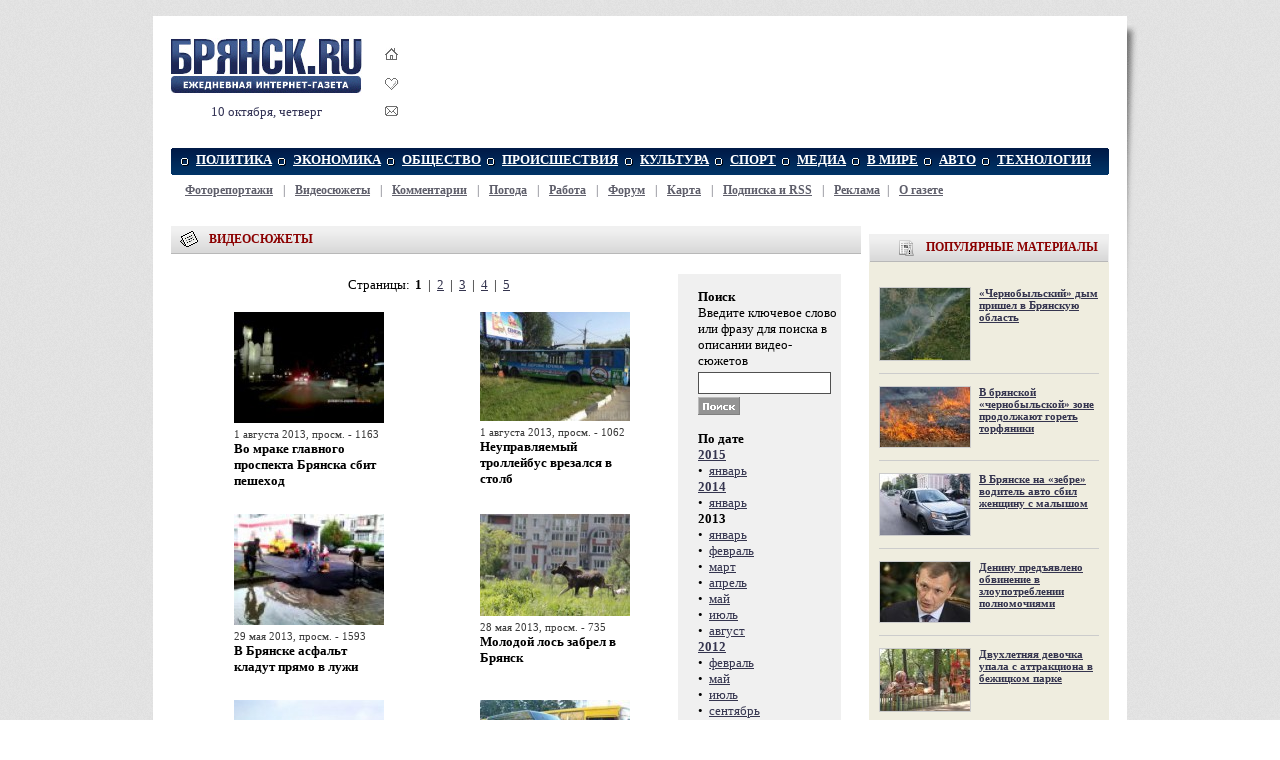

--- FILE ---
content_type: text/html; charset=windows-1251
request_url: https://briansk.ru/video/?year=2013
body_size: 6644
content:





<!DOCTYPE HTML PUBLIC "-//W3C//DTD HTML 4.01 Transitional//EN" "http://www.w3.org/TR/html4/loose.dtd"><html><head><title>ВИДЕОСЮЖЕТЫ &mdash; БРЯНСК.RU</title><meta name="description" content=""><meta name="keywords" content=" брянск новости статьи bryansk briansk брянск.ру брянск.ru аналитика экономика политика общество спорт афиша происшествия новость брянская область клубы газета интернет-газета клинцы новозыбков сельцо бежица фокино фото news фоторепортажи"><meta http-equiv="X-Frame-Options" content="SAMEORIGIN" /><link rel="stylesheet" type="text/css" href="/style1.css"><link rel="icon" type="image/x-icon" href="/favicon.ico"><link rel="shortcut icon" href="/favicon.ico"><script language="javascript" type="text/javascript" > function bookmark() { if (document.all) window.external.AddFavorite(location.href, document.title); else if (window.sidebar) window.sidebar.addPanel(document.title, location.href, "https://briansk.ru"); } </script></head><body link="#35354f" vlink="#5f5f6b"><div align="center"><div style="display:none;"><noindex><script type="text/javascript">document.write("<img src='//counter.yadro.ru/hit?r" + escape(document.referrer) + ((typeof(screen)=="undefined")?"":";s"+screen.width+"*"+screen.height+"*"+(screen.colorDepth?screen.colorDepth:screen.pixelDepth)) + ";u" + escape(document.URL) +";i" + escape("Жж"+document.title.substring(0,80)) + ";" + Math.random() + "' width=1 height=1 alt=''>")</script><img src="//counter.rambler.ru/top100.cnt?777661" alt="" width=1 height=1 border=0></noindex></div><div id="main-bg"><div id="main" align="left"><!-- Основа --><table id="logo" cellspacing=0 cellpadding=0><tr><td><a href="/" title="БРЯНСК.RU - briansk.ru"><img src="/img/logo_var.png" title="БРЯНСК.RU - briansk.ru" alt="БРЯНСК.RU" width=191 height=58></a><p />10 октября, четверг </td><td id="logo-icons"><a href="javascript:void(0);" title="Сделать стартовой БРЯНСК.RU" onClick="this.style.behavior='url(#default#homepage)';this.setHomePage('https://briansk.ru');return false;"><img src="/img/domik.gif" border=0 alt="Сделать стартовой" style="padding-bottom:14px;"></a><br><a href="javascript:bookmark()" title="Добавить БРЯНСК.RU в Избранное" onClick="if (document.all) {window.external.AddFavorite(location.href,document.title); return false;}"><img src="/img/izbrannoe.gif" border=0 alt="Добавить в избранное" style="padding-bottom:11px;"></a><br><a href="mailto:info@briansk.ru" title="Письмо в редакцию БРЯНСК.RU"><img src="/img/mail.gif" border=0 alt="Письмо в редакцию"></a></td><td><iframe id='a9efab2d' name='a9efab2d' src='https://briansk.ru/reklama/delivery/afr.php?campaignid=3' frameborder='0' scrolling='no' width='690' height='90'><a href='https://briansk.ru/reklama/delivery/ck.php?n=a7adc22a' target='_blank'><img src='https://briansk.ru/reklama/delivery/avw.php?campaignid=3&amp;n=a7adc22a' border='0' alt='' /></a></iframe>
</td></tr></table><!-- Меню --><table class="mnt" cellspacing=0 cellpadding=0><tr><td align="left" width=5><img src="/img/menu_l.gif"></td><td id="mn"><a href="/politics/">ПОЛИТИКА</a></td><td id="mn"><a href="/economy/">ЭКОНОМИКА</a></td><td id="mn"><a href="/society/">ОБЩЕСТВО</a></td><td id="mn"><a href="/incidents/">ПРОИСШЕСТВИЯ</a></td><td id="mn"><a href="/afisha/">КУЛЬТУРА</a></td><td id="mn"><a href="/sport/">СПОРТ</a></td><td id="mn"><a href="/media/">МЕДИА</a></td><td id="mn"><a href="/world/">В МИРЕ</a></td><td id="mn"><a href="/auto/">АВТО</a></td><td id="mn"><a href="/tech/">ТЕХНОЛОГИИ</a></td><td align="right" width=15><img src="/img/menu_r.gif"></td></tr></table><table style="margin:8px 0 8px 0;" cellspacing=0 cellpadding=0><tr><td id="smn"><b><a href="/photos/" title="Фоторепортажи из Брянска">Фоторепортажи</a></a></b> | <b><a href="/video/" title="Видеосюжеты о Брянске">Видеосюжеты</a></a></b> | <b><a href="/talk/" title="Комментарии">Комментарии</a></b> | <b><a href="/pogoda/" title="Погода в Брянске и Брянской области">Погода</a></b> | <b><a href="/rabota/" title="Работа в Брянске и Брянской области">Работа</a></b> | <b><a href="/forum/" title="Форум Брянска">Форум</a></b> | <b><a href="/karta/" title="Карта Брянска и Брянской области">Карта</a></b> | <b><a href="/subscribe/" title="Подписка на новости БРЯНСК.RU по почте и RSS">Подписка и RSS</a></b> | <b><a href="/about/price.html" title="Интернет-реклама в БРЯНСК.RU">Реклама</a></b>| <b><a href="/about/" title="О газете БРЯНСК.RU">О газете</a></b></td></tr></table> 
<!-- /Меню --> 
<!-- Центральная часть --><table style="margin-top:20px;" cellspacing=0 cellpadding=0><tr><td valign="top" style="padding-right:8px;width:690px;"><!-- Левая колонка --><div id="hdr" style="margin-top:8px;"><img src="/img/icon_main.gif" align="absmiddle">ВИДЕОСЮЖЕТЫ</div><div style="padding:20px 20px 20px 15px;background-color:#ffffff;"> 



<script src="/vphoto.js" type="text/javascript"></script>
<script src="/vengine.js" type="text/javascript"></script>

<table width=100% cellspacing=0 cellpadding=0 border=0>
<td width=75% valign=top>

   <table border="0" cellpadding="2" cellspacing="1" align="center"> 
   <td valign="top">Страницы: </td>
	<td align="center">
          <b>1</b>&nbsp; |&nbsp; <a href='?page=2'>2</a>&nbsp;&nbsp;|&nbsp; <a href='?page=3'>3</a>&nbsp;&nbsp;|&nbsp; <a href='?page=4'>4</a>&nbsp;&nbsp;|&nbsp; <a href='?page=5'>5</a>&nbsp;&nbsp;       </td>
    </table>
    <br>
<table width=100% cellspacing=0 cellpadding=0 border=0>

<tr>	<td width=33% valign=top align=center>

	<div style="padding-bottom:25px;width:150px;text-align:left;">
	<a href="/video/299709.html" onClick="return vshow2('/video/299709.html');"><img src=/images/p299709_150.jpg alt="Во мраке главного проспекта Брянска сбит пешеход" width=150 style="margin:0px 0 5px 0px;" class="thumb" border=0></a><br>
	<span class=sgray>1 августа 2013, просм. - 1163</span><br>
	<b>Во мраке главного проспекта Брянска сбит пешеход</b><br>
	</div>
	</td>
		<td width=33% valign=top align=center>

	<div style="padding-bottom:25px;width:150px;text-align:left;">
	<a href="/video/299708.html" onClick="return vshow2('/video/299708.html');"><img src=/images/p299708_150.jpg alt="Неуправляемый троллейбус врезался в столб" width=150 style="margin:0px 0 5px 0px;" class="thumb" border=0></a><br>
	<span class=sgray>1 августа 2013, просм. - 1062</span><br>
	<b>Неуправляемый троллейбус врезался в столб</b><br>
	</div>
	</td>
	</tr><tr>	<td width=33% valign=top align=center>

	<div style="padding-bottom:25px;width:150px;text-align:left;">
	<a href="/video/296275.html" onClick="return vshow2('/video/296275.html');"><img src=/images/p296275_150.jpg alt="В Брянске асфальт кладут прямо в лужи" width=150 style="margin:0px 0 5px 0px;" class="thumb" border=0></a><br>
	<span class=sgray>29 мая 2013, просм. - 1593</span><br>
	<b>В Брянске асфальт кладут прямо в лужи</b><br>
	</div>
	</td>
		<td width=33% valign=top align=center>

	<div style="padding-bottom:25px;width:150px;text-align:left;">
	<a href="/video/296161.html" onClick="return vshow2('/video/296161.html');"><img src=/images/p296161_150.jpg alt="Молодой лось забрел в Брянск" width=150 style="margin:0px 0 5px 0px;" class="thumb" border=0></a><br>
	<span class=sgray>28 мая 2013, просм. - 735</span><br>
	<b>Молодой лось забрел в Брянск</b><br>
	</div>
	</td>
	</tr><tr>	<td width=33% valign=top align=center>

	<div style="padding-bottom:25px;width:150px;text-align:left;">
	<a href="/video/295774.html" onClick="return vshow2('/video/295774.html');"><img src=/images/p295774_150.jpg alt="ДТП в Дятьковском районе" width=150 style="margin:0px 0 5px 0px;" class="thumb" border=0></a><br>
	<span class=sgray>21 мая 2013, просм. - 4091</span><br>
	<b>ДТП в Дятьковском районе</b><br>
	</div>
	</td>
		<td width=33% valign=top align=center>

	<div style="padding-bottom:25px;width:150px;text-align:left;">
	<a href="/video/295172.html" onClick="return vshow2('/video/295172.html');"><img src=/images/p295172_150.jpg alt="Столкновение маршрутки и автобуса" width=150 style="margin:0px 0 5px 0px;" class="thumb" border=0></a><br>
	<span class=sgray>8 мая 2013, просм. - 1130</span><br>
	<b>Столкновение маршрутки и автобуса</b><br>
	</div>
	</td>
	</tr><tr>	<td width=33% valign=top align=center>

	<div style="padding-bottom:25px;width:150px;text-align:left;">
	<a href="/video/293668.html" onClick="return vshow2('/video/293668.html');"><img src=/images/p293668_150.jpg alt="Юрий Шевчук о губернаторе Денине, запретившем его концерт" width=150 style="margin:0px 0 5px 0px;" class="thumb" border=0></a><br>
	<span class=sgray>5 апреля 2013, просм. - 1579</span><br>
	<b>Юрий Шевчук о губернаторе Денине, запретившем его концерт</b><br>
	</div>
	</td>
		<td width=33% valign=top align=center>

	<div style="padding-bottom:25px;width:150px;text-align:left;">
	<a href="/video/293134.html" onClick="return vshow2('/video/293134.html');"><img src=/images/p293134_150.jpg alt="Последствия трагической аварии под Брянском" width=150 style="margin:0px 0 5px 0px;" class="thumb" border=0></a><br>
	<span class=sgray>26 марта 2013, просм. - 3664</span><br>
	<b>Последствия трагической аварии под Брянском</b><br>
	</div>
	</td>
	</tr><tr>	<td width=33% valign=top align=center>

	<div style="padding-bottom:25px;width:150px;text-align:left;">
	<a href="/video/290549.html" onClick="return vshow2('/video/290549.html');"><img src=/images/p290549_150.jpg alt="Рассказ тренера по хоккею о моменте обрушения на детей крыши ледовой арены" width=150 style="margin:0px 0 5px 0px;" class="thumb" border=0></a><br>
	<span class=sgray>5 февраля 2013, просм. - 302</span><br>
	<b>Рассказ тренера по хоккею о моменте обрушения на детей крыши ледовой арены</b><br>
	</div>
	</td>
		<td width=33% valign=top align=center>

	<div style="padding-bottom:25px;width:150px;text-align:left;">
	<a href="/video/290460.html" onClick="return vshow2('/video/290460.html');"><img src=/images/p290460_150.jpg alt="Куриным пометом с птицефабрики ОАО "Снежка" заливают близлежащие дачи" width=150 style="margin:0px 0 5px 0px;" class="thumb" border=0></a><br>
	<span class=sgray>2 февраля 2013, просм. - 908</span><br>
	<b>Куриным пометом с птицефабрики ОАО "Снежка" заливают близлежащие дачи</b><br>
	</div>
	</td>
	</tr><tr>	<td width=33% valign=top align=center>

	<div style="padding-bottom:25px;width:150px;text-align:left;">
	<a href="/video/289613.html" onClick="return vshow2('/video/289613.html');"><img src=/images/p289613_150.jpg alt="Интервью Вадима Потомского в приемной Брянска" width=150 style="margin:0px 0 5px 0px;" class="thumb" border=0></a><br>
	<span class=sgray>18 января 2013, просм. - 498</span><br>
	<b>Интервью Вадима Потомского в приемной Брянска</b><br>
	</div>
	</td>
	</table>

   <table border="0" cellpadding="2" cellspacing="1" align="center"> 
   <td valign="top">Страницы: </td>
	<td align="center">
          <b>1</b>&nbsp; |&nbsp; <a href='?page=2'>2</a>&nbsp;&nbsp;|&nbsp; <a href='?page=3'>3</a>&nbsp;&nbsp;|&nbsp; <a href='?page=4'>4</a>&nbsp;&nbsp;|&nbsp; <a href='?page=5'>5</a>&nbsp;&nbsp;       </td>
    </table>
    

</TD>
<td width=25% valign=top style="padding:15px 0 0 20px;" bgcolor="#f0f0f0">

<b>Поиск</b>

<form>
Введите ключевое слово или фразу для поиска в описании видео-сюжетов<br>
<img src="/img/px.gif" width=1 height=3><br>
<input class="input" style="border: 1px solid #505050; background-color: #fff;" type=text name=search><br>
<img src="/img/px.gif" width=1 height=3><br>
<input type=image src="/img/search_btn.gif">
</form>

<br><b>По дате</b><BR>

			<a href="?year=2015"><b>2015</b></a><br>
					&#8226;&nbsp;&nbsp;<a href="?year=2015&month=1&author=&theme=">январь</a><br>
					<a href="?year=2014"><b>2014</b></a><br>
					&#8226;&nbsp;&nbsp;<a href="?year=2014&month=1&author=&theme=">январь</a><br>
		<b>2013</b><BR>		&#8226;&nbsp;&nbsp;<a href="?year=2013&month=1&author=&theme=">январь</a><br>
				&#8226;&nbsp;&nbsp;<a href="?year=2013&month=2&author=&theme=">февраль</a><br>
				&#8226;&nbsp;&nbsp;<a href="?year=2013&month=3&author=&theme=">март</a><br>
				&#8226;&nbsp;&nbsp;<a href="?year=2013&month=4&author=&theme=">апрель</a><br>
				&#8226;&nbsp;&nbsp;<a href="?year=2013&month=5&author=&theme=">май</a><br>
				&#8226;&nbsp;&nbsp;<a href="?year=2013&month=7&author=&theme=">июль</a><br>
				&#8226;&nbsp;&nbsp;<a href="?year=2013&month=8&author=&theme=">август</a><br>
					<a href="?year=2012"><b>2012</b></a><br>
					&#8226;&nbsp;&nbsp;<a href="?year=2012&month=2&author=&theme=">февраль</a><br>
				&#8226;&nbsp;&nbsp;<a href="?year=2012&month=5&author=&theme=">май</a><br>
				&#8226;&nbsp;&nbsp;<a href="?year=2012&month=7&author=&theme=">июль</a><br>
				&#8226;&nbsp;&nbsp;<a href="?year=2012&month=9&author=&theme=">сентябрь</a><br>
				&#8226;&nbsp;&nbsp;<a href="?year=2012&month=10&author=&theme=">октябрь</a><br>
				&#8226;&nbsp;&nbsp;<a href="?year=2012&month=11&author=&theme=">ноябрь</a><br>
					<a href="?year=2011"><b>2011</b></a><br>
					&#8226;&nbsp;&nbsp;<a href="?year=2011&month=3&author=&theme=">март</a><br>
				&#8226;&nbsp;&nbsp;<a href="?year=2011&month=4&author=&theme=">апрель</a><br>
				&#8226;&nbsp;&nbsp;<a href="?year=2011&month=5&author=&theme=">май</a><br>
				&#8226;&nbsp;&nbsp;<a href="?year=2011&month=7&author=&theme=">июль</a><br>
				&#8226;&nbsp;&nbsp;<a href="?year=2011&month=10&author=&theme=">октябрь</a><br>
				&#8226;&nbsp;&nbsp;<a href="?year=2011&month=12&author=&theme=">декабрь</a><br>
					<a href="?year=2010"><b>2010</b></a><br>
					&#8226;&nbsp;&nbsp;<a href="?year=2010&month=2&author=&theme=">февраль</a><br>
				&#8226;&nbsp;&nbsp;<a href="?year=2010&month=3&author=&theme=">март</a><br>
				&#8226;&nbsp;&nbsp;<a href="?year=2010&month=4&author=&theme=">апрель</a><br>
				&#8226;&nbsp;&nbsp;<a href="?year=2010&month=5&author=&theme=">май</a><br>
				&#8226;&nbsp;&nbsp;<a href="?year=2010&month=9&author=&theme=">сентябрь</a><br>
				&#8226;&nbsp;&nbsp;<a href="?year=2010&month=10&author=&theme=">октябрь</a><br>
				&#8226;&nbsp;&nbsp;<a href="?year=2010&month=11&author=&theme=">ноябрь</a><br>
				&#8226;&nbsp;&nbsp;<a href="?year=2010&month=12&author=&theme=">декабрь</a><br>
					<a href="?year=2009"><b>2009</b></a><br>
					&#8226;&nbsp;&nbsp;<a href="?year=2009&month=6&author=&theme=">июнь</a><br>
				&#8226;&nbsp;&nbsp;<a href="?year=2009&month=7&author=&theme=">июль</a><br>
				&#8226;&nbsp;&nbsp;<a href="?year=2009&month=8&author=&theme=">август</a><br>
				&#8226;&nbsp;&nbsp;<a href="?year=2009&month=11&author=&theme=">ноябрь</a><br>
					<a href="?year=2008"><b>2008</b></a><br>
					&#8226;&nbsp;&nbsp;<a href="?year=2008&month=6&author=&theme=">июнь</a><br>
				&#8226;&nbsp;&nbsp;<a href="?year=2008&month=8&author=&theme=">август</a><br>
				&#8226;&nbsp;&nbsp;<a href="?year=2008&month=11&author=&theme=">ноябрь</a><br>
					<a href="?year=2005"><b>2005</b></a><br>
					&#8226;&nbsp;&nbsp;<a href="?year=2005&month=8&author=&theme=">август</a><br>
		
<br><br>

</td>
</table>

 </div><!-- /Левая колонка (основная) --></td><td valign="top" width=240 style="overflow:hidden;"><!-- Правая колонка (дополнительная) --><div style="padding-top:8px;" -->
	<script type="text/javascript">
<!--
var _acic={dataProvider:10};(function(){var e=document.createElement("script");e.type="text/javascript";e.async=true;e.src="https://www.acint.net/aci.js";var t=document.getElementsByTagName("script")[0];t.parentNode.insertBefore(e,t)})()
//-->
</script>
</div>



<div id="hdr3"><img src="/img/i-popular.png">ПОПУЛЯРНЫЕ МАТЕРИАЛЫ</div><div id="rbl1" style="margin-top:0;"><div id=t2><br><span><a href="/society/chernobylskij-dym-prishel-v-bryanskuyu-oblast.2015810.345175.html"><img src="/i/m345175_90.jpg"></a></span><div><a href="/society/chernobylskij-dym-prishel-v-bryanskuyu-oblast.2015810.345175.html">«Чернобыльский» дым пришел в Брянскую область</a></div><div id="t2c"></div><hr><span><a href="/society/v-chernobylskoj-zone-prodolzhat-goret-torfyaniki.201571.342416.html"><img src="/i/m342416_90.jpg"></a></span><div><a href="/society/v-chernobylskoj-zone-prodolzhat-goret-torfyaniki.201571.342416.html">В брянской «чернобыльской» зоне продолжают гореть торфяники</a></div><div id="t2c"></div><hr><span><a href="/incidents/v-bryanske-na-zebre-voditel-avto-sbil-zhenshinu-s-malyshom.2015610.340878.html"><img src="/i/m340878_90.jpg"></a></span><div><a href="/incidents/v-bryanske-na-zebre-voditel-avto-sbil-zhenshinu-s-malyshom.2015610.340878.html">В Брянске на «зебре» водитель авто сбил женщину с малышом</a></div><div id="t2c"></div><hr><span><a href="/incidents/deninu-predyavleno-obvinenie-v-zloupotreblenii-polnomochiyami.2015521.339390.html"><img src="/i/m339390_90.jpg"></a></span><div><a href="/incidents/deninu-predyavleno-obvinenie-v-zloupotreblenii-polnomochiyami.2015521.339390.html">Денину предъявлено обвинение в злоупотреблении полномочиями</a></div><div id="t2c"></div><hr><span><a href="/incidents/dvuhletnyaya-devochka-upala-s-attrakciona-v-bezhickom-parke.2015514.338877.html"><img src="/i/m338877_90.jpg"></a></span><div><a href="/incidents/dvuhletnyaya-devochka-upala-s-attrakciona-v-bezhickom-parke.2015514.338877.html">Двухлетняя девочка упала с аттракциона в бежицком парке</a></div><div id="t2c"></div><hr><span><a href="/society/v-bryanskom-soyuze-pisatelej-procvetaet-gruppovshina.2015429.337892.html"><img src="/i/m337892_90.jpg"></a></span><div><a href="/society/v-bryanskom-soyuze-pisatelej-procvetaet-gruppovshina.2015429.337892.html">В брянском Союзе Писателей процветает «групповщина»</a></div><div id="t2c"></div><hr><span><a href="/incidents/na-pashu-v-bryanske-lihach-sbil-dvuh-detej-odnogo-nasmert.2015413.336642.html"><img src="/i/m336642_90.jpg"></a></span><div><a href="/incidents/na-pashu-v-bryanske-lihach-sbil-dvuh-detej-odnogo-nasmert.2015413.336642.html">На Пасху в Брянске лихач сбил двух детей, одного – насмерть</a></div><div id="t2c"></div><hr><span><a href="/society/sudki-mogut-stat-zonoj-svobodnogo-tvorchestva.201547.336204.html"><img src="/i/m336204_90.jpg"></a></span><div><a href="/society/sudki-mogut-stat-zonoj-svobodnogo-tvorchestva.201547.336204.html">Судки могут стать зоной свободного творчества</a></div><div id="t2c"></div></div>
</div><div id="ads240"><div style="margin-top:8px">
<script type="text/javascript">
<!--
var _acic={dataProvider:10};(function(){var e=document.createElement("script");e.type="text/javascript";e.async=true;e.src="https://www.acint.net/aci.js";var t=document.getElementsByTagName("script")[0];t.parentNode.insertBefore(e,t)})()
//-->
</script><!--259306633026--><div id='VD3l_259306633026'></div>
</div>

</div><div id="hdr3"><img src="/img/px.gif" height=28>РЕКЛАМА</div>
<div id="rbl">
	<!--5c3f7-->
	
	
</div>
<div style="margin-top:8px;padding: 8px 8px 8px 8px;border:1px solid #ccc;">
	<p style="font-size:9px;margin:0 0 8px 0;" align="right">Контекстная реклама</p>
	<!--fcaf08e0--><!--fcaf08e0-->
</div>

<div id="ads240"></div><!-- /Правая колонка --></td></tr></table><!-- /Центральная часть --><!-- Подвал --> <!-- Меню --><div style="padding-top:8px;"><table class="mnt" cellspacing=0 cellpadding=0><tr><td align="left" width=5><img src="/img/menu_l.gif"></td><td id="mn"><a href="/politics/">ПОЛИТИКА</a></td><td id="mn"><a href="/economy/">ЭКОНОМИКА</a></td><td id="mn"><a href="/society/">ОБЩЕСТВО</a></td><td id="mn"><a href="/incidents/">ПРОИСШЕСТВИЯ</a></td><td id="mn"><a href="/afisha/">КУЛЬТУРА</a></td><td id="mn"><a href="/sport/">СПОРТ</a></td><td id="mn"><a href="/media/">МЕДИА</a></td><td id="mn"><a href="/world/">В МИРЕ</a></td><td id="mn"><a href="/auto/">АВТО</a></td><td id="mn"><a href="/tech/">ТЕХНОЛОГИИ</a></td><td align="right" width=15><img src="/img/menu_r.gif"></td></tr></table><table style="margin:8px 0 8px 0;" cellspacing=0 cellpadding=0><tr><td id="smn"><b><a href="/photos/" title="Фоторепортажи из Брянска">Фоторепортажи</a></a></b> | <b><a href="/video/" title="Видеосюжеты о Брянске">Видеосюжеты</a></a></b> | <b><a href="/talk/" title="Комментарии">Комментарии</a></b> | <b><a href="/pogoda/" title="Погода в Брянске и Брянской области">Погода</a></b> | <b><a href="/rabota/" title="Работа в Брянске и Брянской области">Работа</a></b> | <b><a href="/forum/" title="Форум Брянска">Форум</a></b> | <b><a href="/karta/" title="Карта Брянска и Брянской области">Карта</a></b> | <b><a href="/subscribe/" title="Подписка на новости БРЯНСК.RU по почте и RSS">Подписка и RSS</a></b> | <b><a href="/about/price.html" title="Интернет-реклама в БРЯНСК.RU">Реклама</a></b>| <b><a href="/about/" title="О газете БРЯНСК.RU">О газете</a></b></td></tr></table> 
</div><!-- /Меню --><table id="ftr" cellpadding=0 cellspacing=0><tr><td width="45%" style="padding-left:20px;"><b>Размещение рекламы в газете БРЯНСК.RU:</b><br><a href="/about/price.html">Прайс-лист</a>, тел. (4832) 37-19-38, почта <a href="mailto:info@briansk.ru">info@briansk.ru</a><br><b>Для информационных писем в редакцию:</b>&nbsp;<a href="mailto:news@briansk.ru">news@briansk.ru</a></td><td valign="bottom"><img src="/img/footer_du.gif"></td><td align="center" style="padding-left:20px;width:40%;"><img src="/img/arrow2.gif" width=10 height=13 align="absmiddle"><!-- Нашли ошибку? Выделите ее и нажмите Ctrl+Enter<br --> Архивы за <a href=/archive-2024/>2024</a>, <a href=/archive-2021/>2021</a>, <a href=/archive-2018/>2018</a>, <a href=/archive-2017/>2017</a>, <a href=/archive-2016/>2016</a>, <a href=/archive-2015/>2015</a>, <a href=/archive-2014/>2014</a>, <a href=/archive-2013/>2013</a>, <a href=/archive-2012/>2012</a>, <a href=/archive-2011/>2011</a>, <a href=/archive-2010/>2010</a>, <a href=/archive-2009/>2009</a>, <a href=/archive-2008/>2008</a>, <a href=/archive-2007/>2007</a>, <a href=/archive-2006/>2006</a>, <a href=/archive-2005/>2005</a> гг. </td><td valign="bottom"><img src="/img/footer_du.gif"></td><td style="padding:20px;"><!-- bryansknet.ru code was here --></td></tr><tr bgcolor="#d0d0d0"><td style="width:50%; padding-left:20px; font-size:12px;"><strong>2005&ndash;2015 &copy; Ежедневная интернет-газета БРЯНСК.RU</strong><br> При цитировании активная ссылка на <a href="https://briansk.ru">БРЯНСК.RU</a> обязательна<br> Материалы газеты могут содержать информацию <b>18+</b><br></td><td valign="top"><img src="/img/footer_dd.gif"></td><td align="center" style="width:40%;"> Открыв данный сайт, Вы соглашаетесь<br>с <a href="/oferta">Правилами cайта (договор-оферта)</a>.<br>Если вы не согласны с <a href="/oferta">Правилами</a>,<br>немедленно покиньте сайт!<br><!-- БРЯНСК.RU &ndash; это ежедневные новости Брянска, Фоторепортажи, Видеосюжеты, Погода в Брянске,<br>Почта, Форум, Работа в Брянске. --></td><td valign="top"><img src="/img/footer_dd.gif"></td><td style="padding:20px;"><noindex><!--LiveInternet logo--><a href="http://www.liveinternet.ru/click" target=_blank rel=nofollow><img src="//counter.yadro.ru/logo?16.2" border=0 title="LiveInternet: показано число просмотров за 24 часа, посетителей за 24 часа и за сегодня" alt="" width=88 height=31></a><!--/LiveInternet--></noindex></td></tr></table><!-- script async="async" src="//w.uptolike.com/widgets/v1/zp.js?pid=632165" type="text/javascript"></script --> 
<!-- /Подвал --><!-- / Основа --></div><img src="/img/sh4.gif" align="right" style="margin-right:20px;"></div></div></body></html>



--- FILE ---
content_type: application/javascript; charset=windows-1251
request_url: https://briansk.ru/vphoto.js
body_size: 2308
content:
function getElementsByClass(className, els) {
	var a = new Array()
	for (var i = 0; i < els.length; i++) if(els[i].className == className) a[a.length] = els[i]
	return a
}

function findNextSiblingWClass(node, classn) {
	while (node) {
        if (node.className == classn) return node
        node = node.nextSibling
    }
    return null
}

function vColorize() {
	var id = this.id.replace(/\w+\-/,'')
	if (!id) return
	var el = document.getElementById('vimg-' + id)
	el.src = vImgColor[id].src
}

function vDesaturate() {
	var id = this.id.replace(/\w+\-/,'')
	if (!id) return
	var el = document.getElementById('vimg-' + id)
	el.src = vImgMono[id].src
}

function vShow() {
	var id = this.id.replace(/\w+\-/,'')
	if (!id) return
	var el = document.getElementById('vimg-' + id)
	var img = document.getElementById('photo')
	var desc = document.getElementById('photodesc')
	var txt = findNextSiblingWClass(el,'description')
	if (desc) {
		desc.innerHTML = txt.innerHTML
		var name = el.src.replace('_150.jpg','.jpg')
		name = name.replace('_150b.jpg','.jpg')
		vImg = new Image()
		vImg.src = name
		vTm = setTimeout('vLoadImg()', 10)
	}
}

function vLoadImg() {
	if (!vImg.width) { vTm = setTimeout('vLoadImg()', 10) }
	else {
		clearTimeout(vTm)
		var img = document.getElementById('photo')
		img.src = vImg.src
//		img.width = vImg.width
//		img.height = vImg.height
		vImg = null
	}
}

function vInit() {
	if (!document.getElementsByTagName) return
	var i
	var el = document.getElementById('thumbnails')
	var el = el.getElementsByTagName('img')
	var el = getElementsByClass('thumb', el)
	for (i = 0; i < el.length; i++) {
		el[i].id = 'vimg-' + i
		vImgMono[i] = new Image()
		vImgMono[i].src = el[i].src 
		vImgColor[i] = new Image()
		vImgColor[i].src = el[i].src.replace('_150b.jpg','_150.jpg')
		if (el[i].addEventListener) {
			el[i].addEventListener('mouseover', vColorize, false)
			el[i].addEventListener('mouseout', vDesaturate, false)
			el[i].addEventListener('click', vShow, false)
		} else {
			el[i].onmouseover = vColorize
			el[i].onmouseout = vDesaturate
			el[i].onclick = vShow
		}
	}
}

var vTm, vImg
var vImgColor = new Array(), vImgMono = new Array()
var vOldhandler = window.onload
window.onload = (typeof oldhandler == "function") ? function() { vOldhandler(); vInit(); } : vInit
